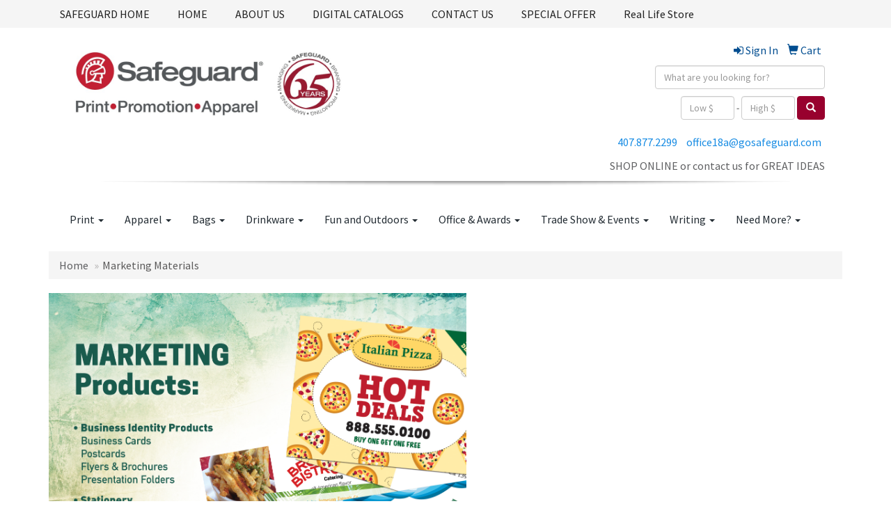

--- FILE ---
content_type: text/html
request_url: https://www.safeguardcfl.com/marketing-materials.htm
body_size: 8333
content:
<!DOCTYPE html>
<html lang="en">
  <head>
    <meta charset="utf-8">
    <meta http-equiv="X-UA-Compatible" content="IE=edge">
    <meta name="viewport" content="width=device-width, initial-scale=1">
    <!-- The above 3 meta tags *must* come first in the head; any other head content must come *after* these tags -->
	
	<title>Safeguard Of Central Florida | Apparel and Promo - Marketing Materials</title>
<meta name="description" content="Safeguard Of Central Florida. Best selection of promotional items, apparel and corporate gifts. Let us earn your business with our 1st class service and low prices.">
<meta name="keywords" content="promotional, promotion, merchandise, advertising, specialties, specialty, marketing, business, school, give aways">
<link rel="canonical" href="https://www.safeguardcfl.com/marketing-materials.htm" />
<meta name="robots" content="index,follow">
<link rel="SHORTCUT ICON" type="image/ico" href="https://www.safeguardcfl.com/favicon.ico">
<link rel="icon" type="image/png" href="https://www.safeguardcfl.com/favicon.ico">

    <!-- Bootstrap core CSS -->
    <link href="/distsite/styles/7/common/css/bootstrap.min.css" rel="stylesheet">
    <link href="/distsite/styles/7/common/css/flexslider.css" rel="stylesheet">
    <link href="/distsite/styles/7/common/css/font-awesome.min.css" rel="stylesheet">
    <!-- Lightbox for rich text editor image destinations -->
    <link rel="stylesheet" type="text/css" href="/distsite/styles/7/common/css/lightbox/lightbox.css" />
    <!-- HTML5 shim and Respond.js for IE8 support of HTML5 elements and media queries -->
    <!--[if lt IE 9]>
      <script src="https://oss.maxcdn.com/html5shiv/3.7.2/html5shiv.min.js"></script>
      <script src="https://oss.maxcdn.com/respond/1.4.2/respond.min.js"></script>
    <![endif]-->
    <!-- Custom styles for this theme -->
      <link href="/we/we.dll/StyleSheet?UN=49607&Type=WETheme&TS=45369.505775463" rel="stylesheet">
    
  </head>

  <body id="page-10034053">
  


    <header>
  <nav id="nav1">
    <div class="container">
		<ul id="nav1" class="sf-menu hidden-xs">
	<li class=""><a href="https://gosafeguard.com/safeguardcfl" target="_top">SAFEGUARD HOME</a></li>
<li class=""><a href="/">HOME</a></li>
<li class=""><a href="/about.htm">ABOUT US</a></li>
<li class=""><a href="/digital-catalogs.htm">DIGITAL CATALOGS</a></li>
<li class=""><a href="/contact.htm">CONTACT US</a></li>
<li class=""><a href="http://www.promoplace.com/safeguard-central-florida/files/special-offer.pdf" target="_blank">SPECIAL OFFER</a></li>
<li class=""><a href="/real-life-store.htm">Real Life Store</a></li>

</ul>

      <!--/.nav navbar-->
    </div>
    </div>
    <!-- /container -->
  </nav>
  <div id="header-top">
  	<div class="container">
    <div class="row">
      <div class="col-sm-5">
        <div id="logo">
					
					<a href="https://www.safeguardcfl.com"><img class="img-responsive" src="/we/we.dll/Pic?UN=49607&F=C&T=753&Age=1383621395" alt="Safeguard Of Central Florida" /></a>
					
		</div>
      </div>
      <!--/.col4-->
      <div class="col-sm-7" id="header-right">

		<ul id="nav0" class="list list-unstyled list-inline pull-right">
	<li class="label-item"></li>
	<li class=""><a href="/signin.htm"><span class="fa fa-sign-in" aria-hidden="true"></span> <span class="icon-only">Sign In</span></a></li>
<li class=""><a href="/cart.htm"><span class="glyphicon glyphicon-shopping-cart" aria-hidden="true"></span> <span class="icon-only">Cart</span></a></li>

	
</ul>

      <div class="clear"></div>

      	<div class="row">
        	<div class="col-sm-7">
            	<div class="social pull-right hidden-xs">
					<ul class="socialmediabar">
	<!--
	<li><a href="" target="_blank" title="Visit us on Facebook"><img src="/DistSite/Styles/7/common/images/social/1/Facebook.png" alt="Facebook" border="0"></a></li>
	-->
	<!--
	<li><a href="" target="_blank" title="Visit us on Twitter"><img src="/DistSite/Styles/7/common/images/social/1/Twitter.png" alt="Twitter" border="0"></a></li>
	-->
	<!--
	<li><a href="" target="_blank" title="Visit us on LinkedIn"><img src="/DistSite/Styles/7/common/images/social/1/LinkedIn.png" alt="LinkedIn" border="0"></a></li>
	-->
	<!--
	<li><a href="" target="_blank" title="Visit us on Instagram"><img src="/DistSite/Styles/7/common/images/social/1/Instagram.png" alt="Instagram" border="0"></a></li>
	-->
	<!--
	<li><a href="" target="_blank" title="Visit us on Yelp"><img src="/DistSite/Styles/7/common/images/social/1/Yelp.png" alt="Yelp" border="0"></a></li>
	-->
	<!--
	<li><a href="" target="_blank" title="Visit us on YouTube"><img src="/DistSite/Styles/7/common/images/social/1/YouTube.png" alt="YouTube" border="0"></a></li>
	-->
	<!--
	<li><a href="" target="_blank" title="Visit us on Pinterest"><img src="/DistSite/Styles/7/common/images/social/1/Pinterest.png" alt="Pinterest" border="0"></a></li>
	-->
	<!--
	<li><a href="" target="_blank" title="Visit our blog"><img src="/DistSite/Styles/7/common/images/social/1/Blog.png" alt="Blog" border="0"></a></li>
	-->
	<!--
	<li><a href="" target="_blank" title="Visit us on Tumblr"><img src="/DistSite/Styles/7/common/images/social/1/Tumblr.png" alt="Tumblr" border="0"></a></li>
	-->
</ul>

            </div><!-- social -->

            <div class="clear"></div>

            </div><!-- /.col -->
            <div class="col-sm-5">
				<div class="quicksearch hidden-xs hidden-sm">
  <form name="QuickSearch" class="quick-form" role="search" method="get" action="https://www.safeguardcfl.com/:quicksearch.htm">
    <div class="form-group" style="margin-bottom:5px">
		<label class="sr-only" for="quicksearchbox">Search</label>  
      <input type="text" class="form-control" name="quicksearchbox" id="quicksearchbox" placeholder="What are you looking for?">
    </div>
    <div class="form-inline">
        <div class="form-group">
			<label class="sr-only" for="LoP">Enter low price</label>  
          <input type="text" size="3" class="form-control" name="LoP" placeholder="Low $">
        </div>
        <div class="form-group">
          <label class="control-label label-sm" style="font-weight:600; color:#7B7B7B; font-size:12px;">-</label>
        </div>
        <div class="form-group">
			<label class="sr-only" for="HiP">Enter high price</label>  
          <input type="text" size="3" class="form-control" name="HiP" placeholder="High $">
        </div>
        <div class="form-group">
          <button class="btn btn-default" type="submit" onclick="return(document.getElementById('quicksearchbox').value.trim()>'');"><span class="glyphicon glyphicon-search" aria-label="search"></span></button>
        </div>
    </div>
  </form>
</div>
<!-- quicksearch --> 
                <div class="quicksearch visible-xs-block">
  <div class="row">
    <div class="col-sm-8 col-xs-12">
      <form name="QuickSearch" class="quick-form" role="search" method="get" action="https://www.safeguardcfl.com/:quicksearch.htm" >
        <div class="form-inline">
          <div class="form-group">
			  <label class="sr-only" for="quicksearchboxmob">Search</label>  
            <input type="text" class="form-control" name="quicksearchbox" id="quicksearchboxmob" placeholder="Quick Search">
          </div>
          <div class="form-group">
			  <label class="sr-only" for="LoPmob">Enter low price</label>  
            <input type="text" size="5" class="form-control" name="LoP" id="LoPmob" placeholder="Price">
          </div>
          <div class="form-group">
            <label class="control-label label-sm" style="font-weight:600; color:#7B7B7B; font-size:12px;">-</label>
          </div>
          <div class="form-group">
			  <label class="sr-only" for="HiPmob">Enter high price</label> 
            <input type="text" size="5" class="form-control" name="HiP" id="HiPmob" placeholder="Price">
          </div>
          <button class="btn btn-default" type="submit" onclick="return(document.getElementById('quicksearchboxmob').value.trim()>'' || document.getElementById('LoPmob').value.trim()>'' || document.getElementById('HiPmob').value.trim()>'');" aria-label="search"><span class="glyphicon glyphicon-search"></span></button>
        </div>
      </form>
    </div>
    <div class="clear-xs-block"></div>
    <div class="col-sm-4 col-xs-12 hidden-xs"> <a href="https://www.safeguardcfl.com/search">Advanced Search</a> </div>
  </div>
  <!-- /.row -->
</div>

                <div class="quicksearch hidden-xs hidden-md hidden-lg">
 <form name="QuickSearch" class="quick-form form-inline" role="search" method="get" action="https://www.safeguardcfl.com/:quicksearch.htm">
    <div class="input-group">
      <input type="text" size="40" class="form-control" name="quicksearchbox" id="quicksearchboxmed" placeholder="Search">
      <span class="input-group-btn">
      <button class="btn btn-default" type="submit" onclick="return(document.getElementById('quicksearchboxmed').value.trim()>'');" aria-label="search"><span class="glyphicon glyphicon-search"></span></button>
      </span> </div>
    <!-- /input-group -->

  </form>
</div>
<!-- quicksearch -->

            </div><!-- /.col -->
        </div> <!-- row -->

        <ul class="list list-unstyled list-inline header-contact">
                	<li class=""><a href="tel:4078772299">407.877.2299</a></li>
                    <li class=""><a href="mailto:office18a@gosafeguard.com">office18a@gosafeguard.com</a></li>
        </ul>

        <div id="header-text" class="hidden-xs">
                    <p><html><p><span style="color: #5f6062;">SHOP ONLINE or contact us for GREAT IDEAS</span></p></html></p>
        </div>


      </div><!--/.col4-->
    </div><!-- ./row -->
	</div><!--container-->
  </div><!-- header -->

  <div id="header-btm">
          <nav class="navbar navbar-default" role="navigation">
          	<div class="container">
            <div class="navbar-header">
                <button type="button" class="navbar-toggle" data-toggle="collapse" data-target=".navbar-collapse">
                    <span class="sr-only">Toggle navigation</span>
                    <span class="icon-bar"></span>
                    <span class="icon-bar"></span>
                    <span class="icon-bar"></span>
                </button>
            </div>
        <div class="collapse navbar-collapse">
					<ul id="nav2" class="nav navbar-nav">
	<li class="visible-xs"><a href="https://gosafeguard.com/safeguardcfl" target="_top">SAFEGUARD HOME</a></li>
<li class="visible-xs"><a href="/">HOME</a></li>
<li class="visible-xs"><a href="/about.htm">ABOUT US</a></li>
<li class="visible-xs"><a href="/digital-catalogs.htm">DIGITAL CATALOGS</a></li>
<li class="visible-xs"><a href="/contact.htm">CONTACT US</a></li>
<li class="visible-xs"><a href="http://www.promoplace.com/safeguard-central-florida/files/special-offer.pdf" target="_blank">SPECIAL OFFER</a></li>
<li class="visible-xs"><a href="/real-life-store.htm">Real Life Store</a></li>
<li class="dropdown "><a href="#" class="dropdown-toggle" data-toggle="dropdown">Print <span class="caret"></span></a><ul class="dropdown-menu multi-level"><li><a href="/checks.htm">Checks</a>
</li><li><a href="/forms.htm">Forms</a>
</li><li><a href="/business-cards-stationery.htm">Business Cards & Stationery</a>
</li><li><a href="/presentation-folders.htm">Presentation Folders</a>
</li><li><a href="/marketing-materials.htm">Marketing Materials</a>
</li></ul></li>
<li class="dropdown "><a href="#" class="dropdown-toggle" data-toggle="dropdown">Apparel <span class="caret"></span></a><ul class="dropdown-menu multi-level"><li><a href="/accessories.htm">Accessories</a>
</li><li><a href="/activewear.htm">Activewear</a>
</li><li><a href="/caps-and-hats.htm">Caps & Hats</a>
</li><li><a href="/dress-shirts.htm">Dress Shirts</a>
</li><li><a href="/golf-apparel-shirts.htm">Golf Apparel</a>
</li><li><a href="/outerwear.htm">Outerwear</a>
</li><li><a href="/polos.htm">Polos</a>
</li><li><a href="/sweatshirts-and-hoodies.htm">Sweatshirts & Hoodies</a>
</li><li><a href="/tshirts.htm">Tshirts</a>
</li><li><a href="/youth.htm">Youth</a>
</li></ul></li>
<li class="dropdown "><a href="#" class="dropdown-toggle" data-toggle="dropdown">Bags <span class="caret"></span></a><ul class="dropdown-menu multi-level"><li><a href="/accessories-bags.htm">Accessories</a>
</li><li><a href="/backpacks.htm">Backpacks</a>
</li><li><a href="/briefcases-and-messenger-bags.htm">Briefcases & Messenger Bags</a>
</li><li><a href="/drawstring-backpacks.htm">Drawstring Backpacks</a>
</li><li><a href="/fanny-packs.htm">Fanny Packs</a>
</li><li><a href="/lunch-bags.htm">Lunch Bags</a>
</li><li><a href="/paper-bags.htm">Paper Bags</a>
</li><li><a href="/plastic-bags.htm">Plastic Bags</a>
</li><li><a href="/tote-bags.htm">Tote Bags</a>
</li></ul></li>
<li class="dropdown "><a href="#" class="dropdown-toggle" data-toggle="dropdown">Drinkware <span class="caret"></span></a><ul class="dropdown-menu multi-level"><li><a href="/beverage-insulators.htm">Beverage Insulators</a>
</li><li><a href="/bpa-free-bottles.htm">BPA Free Bottles</a>
</li><li><a href="/coasters.htm">Coasters</a>
</li><li><a href="/glassware.htm">Glassware</a>
</li><li><a href="/mugs.htm">Mugs</a>
</li><li><a href="/plastic-cups.htm">Plastic Cups</a>
</li><li><a href="/thermoses.htm">Thermoses</a>
</li><li><a href="/tumblers.htm">Tumblers</a>
</li><li><a href="/water-bottles.htm">Water Bottles</a>
</li></ul></li>
<li class="dropdown "><a href="#" class="dropdown-toggle" data-toggle="dropdown">Fun and Outdoors <span class="caret"></span></a><ul class="dropdown-menu multi-level"><li><a href="/balloons.htm">Balloons</a>
</li><li><a href="/blankets.htm">Blankets</a>
</li><li><a href="/camping.htm">Camping</a>
</li><li><a href="/candy_001.htm">Candy</a>
</li><li><a href="/chocolate.htm">Chocolate</a>
</li><li><a href="/food-gifts.htm">Food Gifts</a>
</li><li><a href="/games.htm">Games</a>
</li><li><a href="/golf_001.htm">Golf</a>
</li><li><a href="/team-spirit.htm">Team Spirit</a>
</li><li><a href="/stress-relievers.htm">Stress Relievers</a>
</li><li><a href="/stuffed-animals.htm">Stuffed Animals</a>
</li><li><a href="/umbrellas.htm">Umbrellas</a>
</li></ul></li>
<li class="dropdown "><a href="#" class="dropdown-toggle" data-toggle="dropdown">Office & Awards <span class="caret"></span></a><ul class="dropdown-menu multi-level"><li><a href="/awards_001.htm">Awards</a>
</li><li><a href="/binders.htm">Binders</a>
</li><li><a href="/business-card-holders.htm">Business Card Holders</a>
</li><li><a href="/caddies.htm">Caddies</a>
</li><li><a href="/calculators.htm">Calculators</a>
</li><li><a href="/magnets.htm">Magnets</a>
</li><li><a href="/mousepads.htm">Mousepads</a>
</li><li><a href="/notepads.htm">Notepads</a>
</li><li><a href="/stress-relievers_001.htm">Stress Relievers</a>
</li><li><a href="/technology-items.htm">Technology Items</a>
</li></ul></li>
<li class="dropdown "><a href="#" class="dropdown-toggle" data-toggle="dropdown">Trade Show & Events <span class="caret"></span></a><ul class="dropdown-menu multi-level"><li><a href="/awards_002.htm">Awards</a>
</li><li><a href="/buttons.htm">Buttons</a>
</li><li><a href="/displays.htm">Displays</a>
</li><li><a href="/giveaways.htm">Giveaways</a>
</li><li><a href="/lanyards.htm">Lanyards</a>
</li></ul></li>
<li class="dropdown "><a href="#" class="dropdown-toggle" data-toggle="dropdown">Writing <span class="caret"></span></a><ul class="dropdown-menu multi-level"><li><a href="/ballpoint-pens.htm">Ballpoint Pens</a>
</li><li><a href="/chalk.htm">Chalk</a>
</li><li><a href="/crayons.htm">Crayons</a>
</li><li><a href="/highlighters.htm">Highlighters</a>
</li><li><a href="/hi-tech-pens.htm">Hi-Tech Pens</a>
</li><li><a href="/markers.htm">Markers</a>
</li><li><a href="/pencils.htm">Pencils</a>
</li><li><a href="/roller-ball-pens.htm">Roller Ball Pens</a>
</li><li><a href="/sharpeners.htm">Sharpeners</a>
</li></ul></li>
<li class="dropdown "><a href="#" class="dropdown-toggle" data-toggle="dropdown">Need More? <span class="caret"></span></a><ul class="dropdown-menu multi-level"><li><a href="/advanced-search.htm">Advanced Search</a>
</li><li><a href="/contact-us.htm">Contact Us</a>
</li></ul></li>

</ul>

        </div><!--/.nav-collapse -->
        </div>
	</nav><!-- navbar -->
  </div><!-- /.header btm -->

</header>
	<div class="page">

	

	<div class="container">

      <div id="main-content" class="row">

        <aside id="sidebar" class="col-sm-3 hidden-xs">

		

        </aside> <!-- /sidebar -->

        <div class="col-sm-12">

		<!-- Custom Page -->

<!-- header nav -->
<ol class="breadcrumb">
   	<li><a href="https://www.safeguardcfl.com">Home</a></li>
    <li class="active">Marketing Materials</li>
</ol>



<p style="text-align: center;"><strong><img class="img-responsive" src="https://www.safeguardcfl.com/files/49607_762486_ad_p_productlist_marketing_01.jpg" width="600" height="776"></strong></p>
<p><strong>Marketing Materials&nbsp;</strong></p>
<ul>
<li>Brochures</li>
<li>Mailers</li>
<li>Flyers</li>
<li>Rack Cards</li>
<li>Door Hangers&nbsp;</li>
<li>Custom Packaging&nbsp;</li>
<li>Menus</li>
<li>Loyalty Cards</li>
</ul>
<div class="row">
<div class="col-sm-4">
<p><img class="img-responsive" src="https://www.safeguardcfl.com/files/49607_762487_ad_p_productlist_packaging_01.jpg" width="600" height="476"></p>
</div>
<div class="col-sm-4">
<p><img class="img-responsive" src="https://www.safeguardcfl.com/files/49607_762485_ad_e_economyyardsigns_01.jpg" width="600" height="600"></p>
</div>
<div class="col-sm-4">
<p><img class="img-responsive" src="https://www.safeguardcfl.com/files/49607_762484_ss_businesscards_01-01.jpg" width="600" height="776"></p>
</div>
</div>
<p><a href="https://www.safeguardcfl.com/contact.htm"><span style="font-weight: bold;">Contact us for custom orders, pricing, and samples!&nbsp;</span></a></p>



       </div> <!-- /.col-9 -->

      </div> <!-- /.row -->

    </div> <!-- /container -->
    </div><!-- page -->

	<!-- Footer Include -->

    <div id="footer-container">
      <footer id="footer">
        <div class="container">

          <div class="we-footer row">

          <!-- Page Ordering Change -->

           <div class="col-sm-4 col-sm-push-8" id="block-right">
              <div class="social">
				<ul class="socialmediabar">
	<!--
	<li><a href="" target="_blank" title="Visit us on Facebook"><img src="/DistSite/Styles/7/common/images/social/1/Facebook.png" alt="Facebook" border="0"></a></li>
	-->
	<!--
	<li><a href="" target="_blank" title="Visit us on Twitter"><img src="/DistSite/Styles/7/common/images/social/1/Twitter.png" alt="Twitter" border="0"></a></li>
	-->
	<!--
	<li><a href="" target="_blank" title="Visit us on LinkedIn"><img src="/DistSite/Styles/7/common/images/social/1/LinkedIn.png" alt="LinkedIn" border="0"></a></li>
	-->
	<!--
	<li><a href="" target="_blank" title="Visit us on Instagram"><img src="/DistSite/Styles/7/common/images/social/1/Instagram.png" alt="Instagram" border="0"></a></li>
	-->
	<!--
	<li><a href="" target="_blank" title="Visit us on Yelp"><img src="/DistSite/Styles/7/common/images/social/1/Yelp.png" alt="Yelp" border="0"></a></li>
	-->
	<!--
	<li><a href="" target="_blank" title="Visit us on YouTube"><img src="/DistSite/Styles/7/common/images/social/1/YouTube.png" alt="YouTube" border="0"></a></li>
	-->
	<!--
	<li><a href="" target="_blank" title="Visit us on Pinterest"><img src="/DistSite/Styles/7/common/images/social/1/Pinterest.png" alt="Pinterest" border="0"></a></li>
	-->
	<!--
	<li><a href="" target="_blank" title="Visit our blog"><img src="/DistSite/Styles/7/common/images/social/1/Blog.png" alt="Blog" border="0"></a></li>
	-->
	<!--
	<li><a href="" target="_blank" title="Visit us on Tumblr"><img src="/DistSite/Styles/7/common/images/social/1/Tumblr.png" alt="Tumblr" border="0"></a></li>
	-->
</ul>

              </div>
              <!--/social -->

              <div class="clear"></div>

			<!-- Map -->
      <!--
      <div>
			<a href="https://maps.google.com/?q=*Serving%20the%20Central%20Florida%20Area*,,%20" target="_blank">
			<img id="footer-map" style="width:220px;height:120px;" src="/we/we.dll/Pic?UN=49607&F=MapMain&MaxW=220&MaxH=120&Address=*Serving%20the%20Central%20Florida%20Area*,,%20&Age=-1" class="img-responsive" alt="map" title="Click for a larger map" />
			</a>
			</div>
      -->
			<div class="clear"></div>

			<!-- Contact info -->
			
		    <h4><span class="notranslate">Safeguard Of Central Florida</span></h4>
		    <p><span class="notranslate">*Serving the Central Florida Area*<br><br>&nbsp;<br>t. <a href="tel:4078772299">407.877.2299</a><br>f. 407.877.3555<br><a href="mailto:office18a@gosafeguard.com">office18a@gosafeguard.com</a></span></p>
			

            </div> <!-- /col 4 -->

            <div class="col-sm-8 col-sm-pull-4">
              <h3></h3>
			  <!-- Footer Nav -->
			  <div class="row">
                <div class="col-sm-3">
                  <ul class="nav4">

<li class=""><a href="/">Home</a></li>
<li class=""><a href="/aboutf.htm">About</a></li>
<li class=""><a href="/contactf.htm">Contact</a></li>
                  </ul>
                </div>

                <div class="col-sm-3">
                  <ul class="nav4">

<li class=""><a href="/searchf.htm">Advanced Search</a></li>
<li class=""><a href="/showroomsf.htm">Showrooms</a></li>
<li class=""><a href="/presentationsf.htm">Presentations</a></li>
                  </ul>
                </div>

                <div class="col-sm-3">
                  <ul class="nav4">

<li class=""><a href="/artuploadf.htm">Art Upload</a></li>
                  </ul>
                </div>


</div>

               <!-- Additional Links -->
            <div id="additional-links">
    			<br/>
    			<a href="https://www.safeguardcfl.com/:tellafriend.htm" onMouseOver="window.status='Tell A Friend About Our Site';return true;" onMouseOut="window.status='';return true;">Tell A Friend About Our Site</a>
            </div>

			<!-- Credit card logos -->
			

            </div>
            <!--/col 8 -->

          </div>
          <!--/row-->

		  <!-- Site Footer -->
		            <div class="row">
			  <div class="col-sm-12">
          	<div id="additional-footer">
    <!--
            <img id="poweredby" class="img-responsive pull-left" src="/distsite/styles/7/common/images/sgpower.png" alt="Powered by SAGE"/>
	-->
             <p class="copyright">
	  <!--Site design &copy; 2026 SAGE - Quick Technologies Inc.&nbsp; -->
	  <p class="copyright">Information, data and designs from this website may not be copied, archived, mined, stored, captured, harvested or used in any way except in connection with use of the site in the ordinary course for its intended purpose.</p>
			 </p>
           	</div><!-- /#additional footer -->
		  </div>
          </div>




        </div>
        <!--/container -->

      </footer>
</div>
<!-- footer-container -->



	<!-- Bootstrap core JavaScript
    ================================================== -->
    <!-- Placed at the end of the document so the pages load faster -->
    <script src="/distsite/styles/7/common/js/jquery.min.js"></script>
    <script src="/distsite/styles/7/common/js/bootstrap.min.js"></script>
    <script src="/distsite/styles/7/common/js/hoverIntent.min.js"></script>
    <script src="/distsite/styles/7/common/js/superfish.min.js"></script>
    <script src="/distsite/styles/7/common/js/jquery.validate.min.js"></script>
    <script src="/distsite/styles/7/common/js/jquery.flexslider-min.js"></script>
    <script src="/distsite/styles/7/common/js/lightbox.js" type="text/javascript"></script>
    <script src="/distsite/styles/7/common/js/ie10-viewport-bug-workaround.js"></script>
    <script src="/js/iframeResizer.min.js" type="text/javascript"></script>
    <script src="/js/IFrameUtils.js?20150930" type="text/javascript"></script> <!-- Eventually can remove this one line when not using older resizer method anymore -->

	<script>
	jQuery(document).ready(function(){
		jQuery('ul.sf-menu').superfish({
			animation: {opacity:'show'},	// slide-down effect without fade-in
			delay: 100,			// 1.2 second delay on mouseout
			speed: 'fast'
		});
	});
	</script>

     <script>

      $(window).load(function() {
        $('#main-slider').flexslider({
            animation: "slide",
            controlsContainer: '.flex-container',
            pauseOnAction:false,
            pauseOnHover:true,
            controlNav: false,
            prevText: "",
            nextText: "",
			slideshowSpeed: 2000

        });

        $('#product-carousel').flexslider({
            animation: "slide",
            pauseOnAction:false,
            pauseOnHover:true,
            itemWidth: 160,
			slideshow: true,
      slideshowSpeed: 3000,
            controlNav: false,
            initDelay: 3000,
            prevText: "",
            nextText: ""
        });

         $('#signature').flexslider({
            animation: "slide",
            itemWidth: 120,
            pauseOnAction:false,
            pauseOnHover:true,
            controlNav: false
        });
      });
    </script>

<!-- iFrame Resize -->
<script>iFrameResize({checkOrigin:false,inPageLinks:true},'#WE_Frame');</script>


<!-- For VDS (temp until PS is flat - then move this to product detail page -->
<!-- highslide : VDS and pop-ups -->
	<script type="text/javascript" src="/highslide/highslide-full.packed.js"></script>
	<script type="text/javascript" src="/highslide/highslide.config.js" charset="utf-8"></script>
	<link rel="stylesheet" type="text/css" href="/highslide/highslide.css" />
	<script type="text/javascript">
	hs.lang = {
	   loadingText: '',
	   restoreTitle : 'Click to close.  Click and drag to move.'
	};
	hs.expandCursor = null; // hide zoom cursor
	hs.preserveContent = false;
	</script>
<!-- End highslide -->
<a style="display:none;" id="VDSAnchor" href="javascript:void(0);" onclick="return hs.htmlExpand(this, { objectType: 'iframe', objectLoadTime:'after', align: 'center', height:775, width:1050, allowWidthReduction:true, minWidth:300, minHeight:400 } );">Virtual Sample</a>
<!-- End For VDS -->





  </body>
</html>
